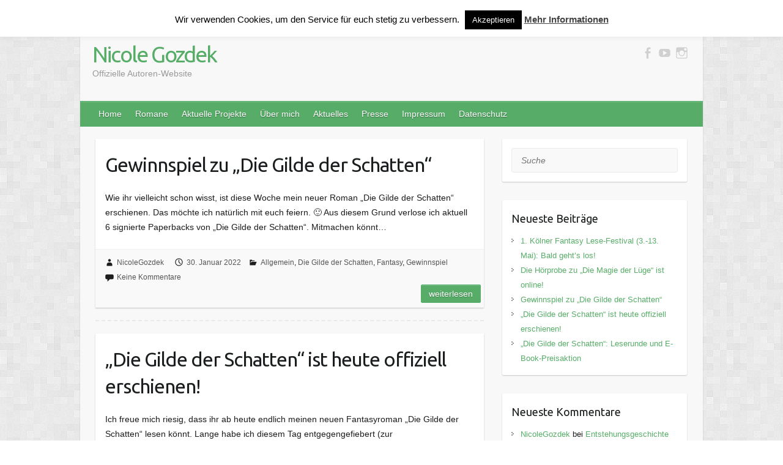

--- FILE ---
content_type: text/html; charset=UTF-8
request_url: https://www.nicole-gozdek.de/2022/01/
body_size: 12014
content:

<!DOCTYPE html>
<html lang="de">
<head>

		<link rel="profile" href="http://gmpg.org/xfn/11" />
	<link rel="pingback" href="https://www.nicole-gozdek.de/xmlrpc.php" />
<title>Januar 2022 &#8211; Nicole Gozdek</title>
<meta name='robots' content='max-image-preview:large' />
	<style>img:is([sizes="auto" i], [sizes^="auto," i]) { contain-intrinsic-size: 3000px 1500px }</style>
	<link rel='dns-prefetch' href='//fonts.googleapis.com' />
<link rel="alternate" type="application/rss+xml" title="Nicole Gozdek &raquo; Feed" href="https://www.nicole-gozdek.de/feed/" />
<link rel="alternate" type="application/rss+xml" title="Nicole Gozdek &raquo; Kommentar-Feed" href="https://www.nicole-gozdek.de/comments/feed/" />
<meta charset="UTF-8" />
<meta name="viewport" content="width=device-width, initial-scale=1, maximum-scale=1">
<script type="text/javascript">
/* <![CDATA[ */
window._wpemojiSettings = {"baseUrl":"https:\/\/s.w.org\/images\/core\/emoji\/16.0.1\/72x72\/","ext":".png","svgUrl":"https:\/\/s.w.org\/images\/core\/emoji\/16.0.1\/svg\/","svgExt":".svg","source":{"concatemoji":"https:\/\/www.nicole-gozdek.de\/wp-includes\/js\/wp-emoji-release.min.js?ver=6.8.3"}};
/*! This file is auto-generated */
!function(s,n){var o,i,e;function c(e){try{var t={supportTests:e,timestamp:(new Date).valueOf()};sessionStorage.setItem(o,JSON.stringify(t))}catch(e){}}function p(e,t,n){e.clearRect(0,0,e.canvas.width,e.canvas.height),e.fillText(t,0,0);var t=new Uint32Array(e.getImageData(0,0,e.canvas.width,e.canvas.height).data),a=(e.clearRect(0,0,e.canvas.width,e.canvas.height),e.fillText(n,0,0),new Uint32Array(e.getImageData(0,0,e.canvas.width,e.canvas.height).data));return t.every(function(e,t){return e===a[t]})}function u(e,t){e.clearRect(0,0,e.canvas.width,e.canvas.height),e.fillText(t,0,0);for(var n=e.getImageData(16,16,1,1),a=0;a<n.data.length;a++)if(0!==n.data[a])return!1;return!0}function f(e,t,n,a){switch(t){case"flag":return n(e,"\ud83c\udff3\ufe0f\u200d\u26a7\ufe0f","\ud83c\udff3\ufe0f\u200b\u26a7\ufe0f")?!1:!n(e,"\ud83c\udde8\ud83c\uddf6","\ud83c\udde8\u200b\ud83c\uddf6")&&!n(e,"\ud83c\udff4\udb40\udc67\udb40\udc62\udb40\udc65\udb40\udc6e\udb40\udc67\udb40\udc7f","\ud83c\udff4\u200b\udb40\udc67\u200b\udb40\udc62\u200b\udb40\udc65\u200b\udb40\udc6e\u200b\udb40\udc67\u200b\udb40\udc7f");case"emoji":return!a(e,"\ud83e\udedf")}return!1}function g(e,t,n,a){var r="undefined"!=typeof WorkerGlobalScope&&self instanceof WorkerGlobalScope?new OffscreenCanvas(300,150):s.createElement("canvas"),o=r.getContext("2d",{willReadFrequently:!0}),i=(o.textBaseline="top",o.font="600 32px Arial",{});return e.forEach(function(e){i[e]=t(o,e,n,a)}),i}function t(e){var t=s.createElement("script");t.src=e,t.defer=!0,s.head.appendChild(t)}"undefined"!=typeof Promise&&(o="wpEmojiSettingsSupports",i=["flag","emoji"],n.supports={everything:!0,everythingExceptFlag:!0},e=new Promise(function(e){s.addEventListener("DOMContentLoaded",e,{once:!0})}),new Promise(function(t){var n=function(){try{var e=JSON.parse(sessionStorage.getItem(o));if("object"==typeof e&&"number"==typeof e.timestamp&&(new Date).valueOf()<e.timestamp+604800&&"object"==typeof e.supportTests)return e.supportTests}catch(e){}return null}();if(!n){if("undefined"!=typeof Worker&&"undefined"!=typeof OffscreenCanvas&&"undefined"!=typeof URL&&URL.createObjectURL&&"undefined"!=typeof Blob)try{var e="postMessage("+g.toString()+"("+[JSON.stringify(i),f.toString(),p.toString(),u.toString()].join(",")+"));",a=new Blob([e],{type:"text/javascript"}),r=new Worker(URL.createObjectURL(a),{name:"wpTestEmojiSupports"});return void(r.onmessage=function(e){c(n=e.data),r.terminate(),t(n)})}catch(e){}c(n=g(i,f,p,u))}t(n)}).then(function(e){for(var t in e)n.supports[t]=e[t],n.supports.everything=n.supports.everything&&n.supports[t],"flag"!==t&&(n.supports.everythingExceptFlag=n.supports.everythingExceptFlag&&n.supports[t]);n.supports.everythingExceptFlag=n.supports.everythingExceptFlag&&!n.supports.flag,n.DOMReady=!1,n.readyCallback=function(){n.DOMReady=!0}}).then(function(){return e}).then(function(){var e;n.supports.everything||(n.readyCallback(),(e=n.source||{}).concatemoji?t(e.concatemoji):e.wpemoji&&e.twemoji&&(t(e.twemoji),t(e.wpemoji)))}))}((window,document),window._wpemojiSettings);
/* ]]> */
</script>
<style id='wp-emoji-styles-inline-css' type='text/css'>

	img.wp-smiley, img.emoji {
		display: inline !important;
		border: none !important;
		box-shadow: none !important;
		height: 1em !important;
		width: 1em !important;
		margin: 0 0.07em !important;
		vertical-align: -0.1em !important;
		background: none !important;
		padding: 0 !important;
	}
</style>
<link rel='stylesheet' id='wp-block-library-css' href='https://www.nicole-gozdek.de/wp-includes/css/dist/block-library/style.min.css?ver=6.8.3' type='text/css' media='all' />
<style id='classic-theme-styles-inline-css' type='text/css'>
/*! This file is auto-generated */
.wp-block-button__link{color:#fff;background-color:#32373c;border-radius:9999px;box-shadow:none;text-decoration:none;padding:calc(.667em + 2px) calc(1.333em + 2px);font-size:1.125em}.wp-block-file__button{background:#32373c;color:#fff;text-decoration:none}
</style>
<style id='global-styles-inline-css' type='text/css'>
:root{--wp--preset--aspect-ratio--square: 1;--wp--preset--aspect-ratio--4-3: 4/3;--wp--preset--aspect-ratio--3-4: 3/4;--wp--preset--aspect-ratio--3-2: 3/2;--wp--preset--aspect-ratio--2-3: 2/3;--wp--preset--aspect-ratio--16-9: 16/9;--wp--preset--aspect-ratio--9-16: 9/16;--wp--preset--color--black: #000000;--wp--preset--color--cyan-bluish-gray: #abb8c3;--wp--preset--color--white: #ffffff;--wp--preset--color--pale-pink: #f78da7;--wp--preset--color--vivid-red: #cf2e2e;--wp--preset--color--luminous-vivid-orange: #ff6900;--wp--preset--color--luminous-vivid-amber: #fcb900;--wp--preset--color--light-green-cyan: #7bdcb5;--wp--preset--color--vivid-green-cyan: #00d084;--wp--preset--color--pale-cyan-blue: #8ed1fc;--wp--preset--color--vivid-cyan-blue: #0693e3;--wp--preset--color--vivid-purple: #9b51e0;--wp--preset--gradient--vivid-cyan-blue-to-vivid-purple: linear-gradient(135deg,rgba(6,147,227,1) 0%,rgb(155,81,224) 100%);--wp--preset--gradient--light-green-cyan-to-vivid-green-cyan: linear-gradient(135deg,rgb(122,220,180) 0%,rgb(0,208,130) 100%);--wp--preset--gradient--luminous-vivid-amber-to-luminous-vivid-orange: linear-gradient(135deg,rgba(252,185,0,1) 0%,rgba(255,105,0,1) 100%);--wp--preset--gradient--luminous-vivid-orange-to-vivid-red: linear-gradient(135deg,rgba(255,105,0,1) 0%,rgb(207,46,46) 100%);--wp--preset--gradient--very-light-gray-to-cyan-bluish-gray: linear-gradient(135deg,rgb(238,238,238) 0%,rgb(169,184,195) 100%);--wp--preset--gradient--cool-to-warm-spectrum: linear-gradient(135deg,rgb(74,234,220) 0%,rgb(151,120,209) 20%,rgb(207,42,186) 40%,rgb(238,44,130) 60%,rgb(251,105,98) 80%,rgb(254,248,76) 100%);--wp--preset--gradient--blush-light-purple: linear-gradient(135deg,rgb(255,206,236) 0%,rgb(152,150,240) 100%);--wp--preset--gradient--blush-bordeaux: linear-gradient(135deg,rgb(254,205,165) 0%,rgb(254,45,45) 50%,rgb(107,0,62) 100%);--wp--preset--gradient--luminous-dusk: linear-gradient(135deg,rgb(255,203,112) 0%,rgb(199,81,192) 50%,rgb(65,88,208) 100%);--wp--preset--gradient--pale-ocean: linear-gradient(135deg,rgb(255,245,203) 0%,rgb(182,227,212) 50%,rgb(51,167,181) 100%);--wp--preset--gradient--electric-grass: linear-gradient(135deg,rgb(202,248,128) 0%,rgb(113,206,126) 100%);--wp--preset--gradient--midnight: linear-gradient(135deg,rgb(2,3,129) 0%,rgb(40,116,252) 100%);--wp--preset--font-size--small: 13px;--wp--preset--font-size--medium: 20px;--wp--preset--font-size--large: 36px;--wp--preset--font-size--x-large: 42px;--wp--preset--spacing--20: 0.44rem;--wp--preset--spacing--30: 0.67rem;--wp--preset--spacing--40: 1rem;--wp--preset--spacing--50: 1.5rem;--wp--preset--spacing--60: 2.25rem;--wp--preset--spacing--70: 3.38rem;--wp--preset--spacing--80: 5.06rem;--wp--preset--shadow--natural: 6px 6px 9px rgba(0, 0, 0, 0.2);--wp--preset--shadow--deep: 12px 12px 50px rgba(0, 0, 0, 0.4);--wp--preset--shadow--sharp: 6px 6px 0px rgba(0, 0, 0, 0.2);--wp--preset--shadow--outlined: 6px 6px 0px -3px rgba(255, 255, 255, 1), 6px 6px rgba(0, 0, 0, 1);--wp--preset--shadow--crisp: 6px 6px 0px rgba(0, 0, 0, 1);}:where(.is-layout-flex){gap: 0.5em;}:where(.is-layout-grid){gap: 0.5em;}body .is-layout-flex{display: flex;}.is-layout-flex{flex-wrap: wrap;align-items: center;}.is-layout-flex > :is(*, div){margin: 0;}body .is-layout-grid{display: grid;}.is-layout-grid > :is(*, div){margin: 0;}:where(.wp-block-columns.is-layout-flex){gap: 2em;}:where(.wp-block-columns.is-layout-grid){gap: 2em;}:where(.wp-block-post-template.is-layout-flex){gap: 1.25em;}:where(.wp-block-post-template.is-layout-grid){gap: 1.25em;}.has-black-color{color: var(--wp--preset--color--black) !important;}.has-cyan-bluish-gray-color{color: var(--wp--preset--color--cyan-bluish-gray) !important;}.has-white-color{color: var(--wp--preset--color--white) !important;}.has-pale-pink-color{color: var(--wp--preset--color--pale-pink) !important;}.has-vivid-red-color{color: var(--wp--preset--color--vivid-red) !important;}.has-luminous-vivid-orange-color{color: var(--wp--preset--color--luminous-vivid-orange) !important;}.has-luminous-vivid-amber-color{color: var(--wp--preset--color--luminous-vivid-amber) !important;}.has-light-green-cyan-color{color: var(--wp--preset--color--light-green-cyan) !important;}.has-vivid-green-cyan-color{color: var(--wp--preset--color--vivid-green-cyan) !important;}.has-pale-cyan-blue-color{color: var(--wp--preset--color--pale-cyan-blue) !important;}.has-vivid-cyan-blue-color{color: var(--wp--preset--color--vivid-cyan-blue) !important;}.has-vivid-purple-color{color: var(--wp--preset--color--vivid-purple) !important;}.has-black-background-color{background-color: var(--wp--preset--color--black) !important;}.has-cyan-bluish-gray-background-color{background-color: var(--wp--preset--color--cyan-bluish-gray) !important;}.has-white-background-color{background-color: var(--wp--preset--color--white) !important;}.has-pale-pink-background-color{background-color: var(--wp--preset--color--pale-pink) !important;}.has-vivid-red-background-color{background-color: var(--wp--preset--color--vivid-red) !important;}.has-luminous-vivid-orange-background-color{background-color: var(--wp--preset--color--luminous-vivid-orange) !important;}.has-luminous-vivid-amber-background-color{background-color: var(--wp--preset--color--luminous-vivid-amber) !important;}.has-light-green-cyan-background-color{background-color: var(--wp--preset--color--light-green-cyan) !important;}.has-vivid-green-cyan-background-color{background-color: var(--wp--preset--color--vivid-green-cyan) !important;}.has-pale-cyan-blue-background-color{background-color: var(--wp--preset--color--pale-cyan-blue) !important;}.has-vivid-cyan-blue-background-color{background-color: var(--wp--preset--color--vivid-cyan-blue) !important;}.has-vivid-purple-background-color{background-color: var(--wp--preset--color--vivid-purple) !important;}.has-black-border-color{border-color: var(--wp--preset--color--black) !important;}.has-cyan-bluish-gray-border-color{border-color: var(--wp--preset--color--cyan-bluish-gray) !important;}.has-white-border-color{border-color: var(--wp--preset--color--white) !important;}.has-pale-pink-border-color{border-color: var(--wp--preset--color--pale-pink) !important;}.has-vivid-red-border-color{border-color: var(--wp--preset--color--vivid-red) !important;}.has-luminous-vivid-orange-border-color{border-color: var(--wp--preset--color--luminous-vivid-orange) !important;}.has-luminous-vivid-amber-border-color{border-color: var(--wp--preset--color--luminous-vivid-amber) !important;}.has-light-green-cyan-border-color{border-color: var(--wp--preset--color--light-green-cyan) !important;}.has-vivid-green-cyan-border-color{border-color: var(--wp--preset--color--vivid-green-cyan) !important;}.has-pale-cyan-blue-border-color{border-color: var(--wp--preset--color--pale-cyan-blue) !important;}.has-vivid-cyan-blue-border-color{border-color: var(--wp--preset--color--vivid-cyan-blue) !important;}.has-vivid-purple-border-color{border-color: var(--wp--preset--color--vivid-purple) !important;}.has-vivid-cyan-blue-to-vivid-purple-gradient-background{background: var(--wp--preset--gradient--vivid-cyan-blue-to-vivid-purple) !important;}.has-light-green-cyan-to-vivid-green-cyan-gradient-background{background: var(--wp--preset--gradient--light-green-cyan-to-vivid-green-cyan) !important;}.has-luminous-vivid-amber-to-luminous-vivid-orange-gradient-background{background: var(--wp--preset--gradient--luminous-vivid-amber-to-luminous-vivid-orange) !important;}.has-luminous-vivid-orange-to-vivid-red-gradient-background{background: var(--wp--preset--gradient--luminous-vivid-orange-to-vivid-red) !important;}.has-very-light-gray-to-cyan-bluish-gray-gradient-background{background: var(--wp--preset--gradient--very-light-gray-to-cyan-bluish-gray) !important;}.has-cool-to-warm-spectrum-gradient-background{background: var(--wp--preset--gradient--cool-to-warm-spectrum) !important;}.has-blush-light-purple-gradient-background{background: var(--wp--preset--gradient--blush-light-purple) !important;}.has-blush-bordeaux-gradient-background{background: var(--wp--preset--gradient--blush-bordeaux) !important;}.has-luminous-dusk-gradient-background{background: var(--wp--preset--gradient--luminous-dusk) !important;}.has-pale-ocean-gradient-background{background: var(--wp--preset--gradient--pale-ocean) !important;}.has-electric-grass-gradient-background{background: var(--wp--preset--gradient--electric-grass) !important;}.has-midnight-gradient-background{background: var(--wp--preset--gradient--midnight) !important;}.has-small-font-size{font-size: var(--wp--preset--font-size--small) !important;}.has-medium-font-size{font-size: var(--wp--preset--font-size--medium) !important;}.has-large-font-size{font-size: var(--wp--preset--font-size--large) !important;}.has-x-large-font-size{font-size: var(--wp--preset--font-size--x-large) !important;}
:where(.wp-block-post-template.is-layout-flex){gap: 1.25em;}:where(.wp-block-post-template.is-layout-grid){gap: 1.25em;}
:where(.wp-block-columns.is-layout-flex){gap: 2em;}:where(.wp-block-columns.is-layout-grid){gap: 2em;}
:root :where(.wp-block-pullquote){font-size: 1.5em;line-height: 1.6;}
</style>
<link rel='stylesheet' id='cookie-law-info-css' href='https://www.nicole-gozdek.de/wp-content/plugins/cookie-law-info/legacy/public/css/cookie-law-info-public.css?ver=3.2.10' type='text/css' media='all' />
<link rel='stylesheet' id='cookie-law-info-gdpr-css' href='https://www.nicole-gozdek.de/wp-content/plugins/cookie-law-info/legacy/public/css/cookie-law-info-gdpr.css?ver=3.2.10' type='text/css' media='all' />
<link rel='stylesheet' id='travelify_style-css' href='https://www.nicole-gozdek.de/wp-content/themes/travelify.3.0/travelify/style.css?ver=6.8.3' type='text/css' media='all' />
<link rel='stylesheet' id='google_font_ubuntu-css' href='//fonts.googleapis.com/css?family=Ubuntu&#038;ver=6.8.3' type='text/css' media='all' />
<script type="text/javascript" src="https://www.nicole-gozdek.de/wp-includes/js/jquery/jquery.min.js?ver=3.7.1" id="jquery-core-js"></script>
<script type="text/javascript" src="https://www.nicole-gozdek.de/wp-includes/js/jquery/jquery-migrate.min.js?ver=3.4.1" id="jquery-migrate-js"></script>
<script type="text/javascript" id="cookie-law-info-js-extra">
/* <![CDATA[ */
var Cli_Data = {"nn_cookie_ids":[],"cookielist":[],"non_necessary_cookies":[],"ccpaEnabled":"","ccpaRegionBased":"","ccpaBarEnabled":"","strictlyEnabled":["necessary","obligatoire"],"ccpaType":"gdpr","js_blocking":"","custom_integration":"","triggerDomRefresh":"","secure_cookies":""};
var cli_cookiebar_settings = {"animate_speed_hide":"500","animate_speed_show":"500","background":"#fff","border":"#444","border_on":"","button_1_button_colour":"#000","button_1_button_hover":"#000000","button_1_link_colour":"#fff","button_1_as_button":"1","button_1_new_win":"","button_2_button_colour":"#333","button_2_button_hover":"#292929","button_2_link_colour":"#444","button_2_as_button":"","button_2_hidebar":"","button_3_button_colour":"#000","button_3_button_hover":"#000000","button_3_link_colour":"#fff","button_3_as_button":"1","button_3_new_win":"","button_4_button_colour":"#000","button_4_button_hover":"#000000","button_4_link_colour":"#fff","button_4_as_button":"1","button_7_button_colour":"#61a229","button_7_button_hover":"#4e8221","button_7_link_colour":"#fff","button_7_as_button":"1","button_7_new_win":"","font_family":"inherit","header_fix":"","notify_animate_hide":"1","notify_animate_show":"","notify_div_id":"#cookie-law-info-bar","notify_position_horizontal":"right","notify_position_vertical":"top","scroll_close":"","scroll_close_reload":"","accept_close_reload":"","reject_close_reload":"","showagain_tab":"","showagain_background":"#fff","showagain_border":"#000","showagain_div_id":"#cookie-law-info-again","showagain_x_position":"100px","text":"#000","show_once_yn":"","show_once":"10000","logging_on":"","as_popup":"","popup_overlay":"1","bar_heading_text":"","cookie_bar_as":"banner","popup_showagain_position":"bottom-right","widget_position":"left"};
var log_object = {"ajax_url":"https:\/\/www.nicole-gozdek.de\/wp-admin\/admin-ajax.php"};
/* ]]> */
</script>
<script type="text/javascript" src="https://www.nicole-gozdek.de/wp-content/plugins/cookie-law-info/legacy/public/js/cookie-law-info-public.js?ver=3.2.10" id="cookie-law-info-js"></script>
<script type="text/javascript" src="https://www.nicole-gozdek.de/wp-content/themes/travelify.3.0/travelify/library/js/functions.min.js?ver=6.8.3" id="theme_functions-js"></script>
<link rel="https://api.w.org/" href="https://www.nicole-gozdek.de/wp-json/" /><link rel="EditURI" type="application/rsd+xml" title="RSD" href="https://www.nicole-gozdek.de/xmlrpc.php?rsd" />
<meta name="generator" content="WordPress 6.8.3" />
    <style type="text/css">
        a { color: #57AD68; }
        #site-title a { color: ; }
        #site-title a:hover { color: ; }
        .wrapper { background: #F8F8F8; }
        .social-icons ul li a { color: #d0d0d0; }
        #main-nav a, #main-nav a:hover,#main-nav ul li.current-menu-item a,#main-nav ul li.current_page_ancestor a,#main-nav ul li.current-menu-ancestor a,#main-nav ul li.current_page_item a,#main-nav ul li:hover > a { color: #fff; }
        .widget, article { background: #fff; }
        .entry-title, .entry-title a, h1, h2, h3, h4, h5, h6, .widget-title  { color: #1b1e1f; }
        a:focus, a:active, a:hover, .tags a:hover, .custom-gallery-title a, .widget-title a, #content ul a:hover,#content ol a:hover, .widget ul li a:hover, .entry-title a:hover, .entry-meta a:hover, #site-generator .copyright a:hover { color: #439f55; }
        #main-nav { background: #57ad68; border-color: #57ad68; }
        #main-nav ul li ul, body { border-color: #439f55; }
        #main-nav a:hover,#main-nav ul li.current-menu-item a,#main-nav ul li.current_page_ancestor a,#main-nav ul li.current-menu-ancestor a,#main-nav ul li.current_page_item a,#main-nav ul li:hover > a, #main-nav li:hover > a,#main-nav ul ul :hover > a,#main-nav a:focus { background: #439f55; }
        #main-nav ul li ul li a:hover,#main-nav ul li ul li:hover > a,#main-nav ul li.current-menu-item ul li a:hover { color: #439f55; }
        .entry-content { color: #1D1D1D; }
        input[type="reset"], input[type="button"], input[type="submit"], .entry-meta-bar .readmore, #controllers a:hover, #controllers a.active, .pagination span, .pagination a:hover span, .wp-pagenavi .current, .wp-pagenavi a:hover { background: #57ad68; border-color: #57ad68 !important; }
        ::selection { background: #57ad68; }
        blockquote { border-color: #439f55; }
        #controllers a:hover, #controllers a.active { color:  #439f55; }
        input[type="reset"]:hover,input[type="button"]:hover,input[type="submit"]:hover,input[type="reset"]:active,input[type="button"]:active,input[type="submit"]:active, .entry-meta-bar .readmore:hover, .entry-meta-bar .readmore:active, ul.default-wp-page li a:hover, ul.default-wp-page li a:active { background: #439f55; border-color: #439f55; }
    </style>
    <style type="text/css">.recentcomments a{display:inline !important;padding:0 !important;margin:0 !important;}</style><style type="text/css">.broken_link, a.broken_link {
	text-decoration: line-through;
}</style><style type="text/css" id="custom-background-css">
body.custom-background { background-image: url("https://www.nicole-gozdek.de/wp-content/themes/travelify.3.0/travelify/images/background.png"); background-position: left top; background-size: auto; background-repeat: repeat; background-attachment: scroll; }
</style>
	
<!-- Jetpack Open Graph Tags -->
<meta property="og:type" content="website" />
<meta property="og:title" content="Januar 2022 &#8211; Nicole Gozdek" />
<meta property="og:site_name" content="Nicole Gozdek" />
<meta property="og:image" content="https://www.nicole-gozdek.de/wp-content/uploads/2025/06/cropped-NG.png" />
<meta property="og:image:width" content="512" />
<meta property="og:image:height" content="512" />
<meta property="og:image:alt" content="" />
<meta property="og:locale" content="de_DE" />

<!-- End Jetpack Open Graph Tags -->
<link rel="icon" href="https://www.nicole-gozdek.de/wp-content/uploads/2025/06/cropped-NG-32x32.png" sizes="32x32" />
<link rel="icon" href="https://www.nicole-gozdek.de/wp-content/uploads/2025/06/cropped-NG-192x192.png" sizes="192x192" />
<link rel="apple-touch-icon" href="https://www.nicole-gozdek.de/wp-content/uploads/2025/06/cropped-NG-180x180.png" />
<meta name="msapplication-TileImage" content="https://www.nicole-gozdek.de/wp-content/uploads/2025/06/cropped-NG-270x270.png" />

<script>
  (function(i,s,o,g,r,a,m){i['GoogleAnalyticsObject']=r;i[r]=i[r]||function(){
  (i[r].q=i[r].q||[]).push(arguments)},i[r].l=1*new Date();a=s.createElement(o),
  m=s.getElementsByTagName(o)[0];a.async=1;a.src=g;m.parentNode.insertBefore(a,m)
  })(window,document,'script','//www.google-analytics.com/analytics.js','ga');

  ga('create', 'UA-69812469-1', 'auto');
  ga('send', 'pageview');
  ga('set', 'anonymizeIp', true);

</script>
</head>

<body class="archive date custom-background wp-theme-travelify30travelify ">
	
	<div class="wrapper">
				<header id="branding" >
				
	<div class="container clearfix">
		<div class="hgroup-wrap clearfix">
					<section class="hgroup-right">
						
			<div class="social-icons clearfix">
				<ul><li class="facebook"><a href="https://www.facebook.com/NicoleGozdekAutorin/" title="Nicole Gozdek on Facebook" target="_blank"></a></li><li class="youtube"><a href="https://www.youtube.com/channel/UC96KTDCDiO9LeBF3V87qwxQ" title="Nicole Gozdek on YouTube" target="_blank"></a></li><li class="instagram"><a href="https://instagram.com/nicole.gozdek/" title="Nicole Gozdek on Instagram" target="_blank"></a></li>
			</ul>
			</div><!-- .social-icons -->					</section><!-- .hgroup-right -->
				<hgroup id="site-logo" class="clearfix">
												<h1 id="site-title">
								<a href="https://www.nicole-gozdek.de/" title="Nicole Gozdek" rel="home">
									Nicole Gozdek								</a>
							</h1>
							<h2 id="site-description">Offizielle Autoren-Website</h2>
						
				</hgroup><!-- #site-logo -->

		</div><!-- .hgroup-wrap -->
	</div><!-- .container -->
		<nav id="main-nav" class="clearfix">
					<div class="container clearfix"><ul class="root"><li class="page_item page-item-4"><a href="https://www.nicole-gozdek.de/">Home</a></li><li class="page_item page-item-9 page_item_has_children"><a href="https://www.nicole-gozdek.de/romane/">Romane</a><ul class='children'><li class="page_item page-item-22 page_item_has_children"><a href="https://www.nicole-gozdek.de/romane/fantasy/">Fantasy</a><ul class='children'><li class="page_item page-item-1066 page_item_has_children"><a href="https://www.nicole-gozdek.de/romane/fantasy/die-gilde-der-schatten/">Die Gilde der Schatten</a><ul class='children'><li class="page_item page-item-1177"><a href="https://www.nicole-gozdek.de/romane/fantasy/die-gilde-der-schatten/entstehungsgeschichte-von-die-gilde-der-schatten/">Entstehungsgeschichte von &#8222;Die Gilde der Schatten&#8220;</a></li></ul></li><li class="page_item page-item-24"><a href="https://www.nicole-gozdek.de/romane/fantasy/die-magie-der-namen/">Die Magie der Namen &#8211; Band 1</a></li><li class="page_item page-item-424"><a href="https://www.nicole-gozdek.de/romane/fantasy/die-magie-der-luege/">Die Magie der Lüge &#8211; Band 2</a></li><li class="page_item page-item-994"><a href="https://www.nicole-gozdek.de/romane/fantasy/emanio-der-schoene-und-das-biest/">Emanio &#8211; Der Schöne und das Biest</a></li><li class="page_item page-item-913"><a href="https://www.nicole-gozdek.de/romane/fantasy/inspired-magie-der-muse/">Inspired &#8211; Magie der Muse</a></li><li class="page_item page-item-527"><a href="https://www.nicole-gozdek.de/romane/fantasy/murphy-rache-ist-suess/">Murphy &#8211; Rache ist süß</a></li><li class="page_item page-item-811"><a href="https://www.nicole-gozdek.de/romane/fantasy/prophezeiungen-fuer-jedermann/">Prophezeiungen für Jedermann</a></li></ul></li><li class="page_item page-item-18 page_item_has_children"><a href="https://www.nicole-gozdek.de/romane/humor/">Humor</a><ul class='children'><li class="page_item page-item-20 page_item_has_children"><a href="https://www.nicole-gozdek.de/romane/humor/koenigreich-zu-verschenken/">Königreich zu verschenken</a><ul class='children'><li class="page_item page-item-397"><a href="https://www.nicole-gozdek.de/romane/humor/koenigreich-zu-verschenken/entstehungsgeschichte/">Entstehungsgeschichte</a></li><li class="page_item page-item-400"><a href="https://www.nicole-gozdek.de/romane/humor/koenigreich-zu-verschenken/figuren/">Figuren</a></li></ul></li></ul></li><li class="page_item page-item-1062"><a href="https://www.nicole-gozdek.de/romane/kurzgeschichten/">Kurzgeschichten</a></li></ul></li><li class="page_item page-item-12"><a href="https://www.nicole-gozdek.de/aktuelle-projekte/">Aktuelle Projekte</a></li><li class="page_item page-item-15"><a href="https://www.nicole-gozdek.de/ueber-mich/">Über mich</a></li><li class="page_item page-item-26 page_item_has_children current_page_parent"><a href="https://www.nicole-gozdek.de/aktuelles/">Aktuelles</a><ul class='children'><li class="page_item page-item-193"><a href="https://www.nicole-gozdek.de/aktuelles/termine/">Termine</a></li></ul></li><li class="page_item page-item-29"><a href="https://www.nicole-gozdek.de/presse/">Presse</a></li><li class="page_item page-item-36"><a href="https://www.nicole-gozdek.de/impressum/">Impressum</a></li><li class="page_item page-item-39"><a href="https://www.nicole-gozdek.de/datenschutz/">Datenschutz</a></li></ul></div><!-- .container -->
					</nav><!-- #main-nav -->				</header>
		
				<div id="main" class="container clearfix">

<div id="container">
	

<div id="primary" class="no-margin-left">
   <div id="content">	<section id="post-1174" class="post-1174 post type-post status-publish format-standard hentry category-allgemein category-die-gilde-der-schatten category-fantasy category-gewinnspiel">
		<article>

			
  			
  			
						<header class="entry-header">
    			<h2 class="entry-title">
    				<a href="https://www.nicole-gozdek.de/gewinnspiel-zu-die-gilde-der-schatten/" title="Gewinnspiel zu &#8222;Die Gilde der Schatten&#8220;">Gewinnspiel zu &#8222;Die Gilde der Schatten&#8220;</a>
    			</h2><!-- .entry-title -->
  			</header>

  			<div class="entry-content clearfix">
    			<p>Wie ihr vielleicht schon wisst, ist diese Woche mein neuer Roman &#8222;Die Gilde der Schatten&#8220; erschienen. Das möchte ich natürlich mit euch feiern. 🙂 Aus diesem Grund verlose ich aktuell 6 signierte Paperbacks von &#8222;Die Gilde der Schatten&#8220;. Mitmachen könnt&hellip; </p>
  			</div>

  			
  			
  			<div class="entry-meta-bar clearfix">
    			<div class="entry-meta">
	    				<span class="byline"> <span class="author vcard"><a class="url fn n" href="https://www.nicole-gozdek.de/author/nicolegozdek/">NicoleGozdek</a></span></span><span class="posted-on"><a href="https://www.nicole-gozdek.de/gewinnspiel-zu-die-gilde-der-schatten/" rel="bookmark"><time class="entry-date published updated" datetime="2022-01-30T00:52:16+02:00">30. Januar 2022</time></a></span>	    					             		<span class="category"><a href="https://www.nicole-gozdek.de/category/allgemein/" rel="category tag">Allgemein</a>, <a href="https://www.nicole-gozdek.de/category/die-gilde-der-schatten/" rel="category tag">Die Gilde der Schatten</a>, <a href="https://www.nicole-gozdek.de/category/fantasy/" rel="category tag">Fantasy</a>, <a href="https://www.nicole-gozdek.de/category/gewinnspiel/" rel="category tag">Gewinnspiel</a></span>
	             		    					             		<span class="comments"><a href="https://www.nicole-gozdek.de/gewinnspiel-zu-die-gilde-der-schatten/#respond">Keine Kommentare</a></span>
	             	    			</div><!-- .entry-meta -->
    			<a class="readmore" href="https://www.nicole-gozdek.de/gewinnspiel-zu-die-gilde-der-schatten/" title="Gewinnspiel zu &#8222;Die Gilde der Schatten&#8220;">Weiterlesen</a>    		</div>

    		
		</article>
	</section>
	<section id="post-1169" class="post-1169 post type-post status-publish format-standard hentry category-allgemein category-die-gilde-der-schatten category-fantasy category-neue-veroeffentlichung">
		<article>

			
  			
  			
						<header class="entry-header">
    			<h2 class="entry-title">
    				<a href="https://www.nicole-gozdek.de/die-gilde-der-schatten-ist-heute-offiziell-erschienen/" title="&#8222;Die Gilde der Schatten&#8220; ist heute offiziell erschienen!">&#8222;Die Gilde der Schatten&#8220; ist heute offiziell erschienen!</a>
    			</h2><!-- .entry-title -->
  			</header>

  			<div class="entry-content clearfix">
    			<p>Ich freue mich riesig, dass ihr ab heute endlich meinen neuen Fantasyroman &#8222;Die Gilde der Schatten&#8220; lesen könnt. Lange habe ich diesem Tag entgegengefiebert (zur Entstehungsgeschichte habe ich euch ja schon einiges auf meiner Facebook- und meiner Instagram-Seite erzählt). Daher&hellip; </p>
  			</div>

  			
  			
  			<div class="entry-meta-bar clearfix">
    			<div class="entry-meta">
	    				<span class="byline"> <span class="author vcard"><a class="url fn n" href="https://www.nicole-gozdek.de/author/nicolegozdek/">NicoleGozdek</a></span></span><span class="posted-on"><a href="https://www.nicole-gozdek.de/die-gilde-der-schatten-ist-heute-offiziell-erschienen/" rel="bookmark"><time class="entry-date published updated" datetime="2022-01-27T18:59:21+02:00">27. Januar 2022</time></a></span>	    					             		<span class="category"><a href="https://www.nicole-gozdek.de/category/allgemein/" rel="category tag">Allgemein</a>, <a href="https://www.nicole-gozdek.de/category/die-gilde-der-schatten/" rel="category tag">Die Gilde der Schatten</a>, <a href="https://www.nicole-gozdek.de/category/fantasy/" rel="category tag">Fantasy</a>, <a href="https://www.nicole-gozdek.de/category/neue-veroeffentlichung/" rel="category tag">neue Veröffentlichung</a></span>
	             		    					             		<span class="comments"><a href="https://www.nicole-gozdek.de/die-gilde-der-schatten-ist-heute-offiziell-erschienen/#comments">4 Kommentare</a></span>
	             	    			</div><!-- .entry-meta -->
    			<a class="readmore" href="https://www.nicole-gozdek.de/die-gilde-der-schatten-ist-heute-offiziell-erschienen/" title="&#8222;Die Gilde der Schatten&#8220; ist heute offiziell erschienen!">Weiterlesen</a>    		</div>

    		
		</article>
	</section>
	<section id="post-1165" class="post-1165 post type-post status-publish format-standard hentry category-allgemein category-die-gilde-der-schatten category-fantasy category-leserunde">
		<article>

			
  			
  			
						<header class="entry-header">
    			<h2 class="entry-title">
    				<a href="https://www.nicole-gozdek.de/die-gilde-der-schatten-leserunde-und-e-book-preisaktion/" title="&#8222;Die Gilde der Schatten&#8220;: Leserunde und E-Book-Preisaktion">&#8222;Die Gilde der Schatten&#8220;: Leserunde und E-Book-Preisaktion</a>
    			</h2><!-- .entry-title -->
  			</header>

  			<div class="entry-content clearfix">
    			<p>Am 27. Januar 2022 erscheint mein neuer High Fantasy-Roman für All Age-Leser: &#8222;Die Gilde der Schatten&#8220;. Und es gibt zwei tolle Neuigkeiten zum Buch. 🙂 Es gibt wieder eine Leserunde auf Lovelybooks. Das E-Book gibt es zurzeit zum sagenhaften Einführungspreis&hellip; </p>
  			</div>

  			
  			
  			<div class="entry-meta-bar clearfix">
    			<div class="entry-meta">
	    				<span class="byline"> <span class="author vcard"><a class="url fn n" href="https://www.nicole-gozdek.de/author/nicolegozdek/">NicoleGozdek</a></span></span><span class="posted-on"><a href="https://www.nicole-gozdek.de/die-gilde-der-schatten-leserunde-und-e-book-preisaktion/" rel="bookmark"><time class="entry-date published" datetime="2022-01-23T15:24:10+02:00">23. Januar 2022</time><time class="updated" datetime="2025-01-27T18:53:12+02:00">27. Januar 2025</time></a></span>	    					             		<span class="category"><a href="https://www.nicole-gozdek.de/category/allgemein/" rel="category tag">Allgemein</a>, <a href="https://www.nicole-gozdek.de/category/die-gilde-der-schatten/" rel="category tag">Die Gilde der Schatten</a>, <a href="https://www.nicole-gozdek.de/category/fantasy/" rel="category tag">Fantasy</a>, <a href="https://www.nicole-gozdek.de/category/leserunde/" rel="category tag">Leserunde</a></span>
	             		    					             		<span class="comments"><a href="https://www.nicole-gozdek.de/die-gilde-der-schatten-leserunde-und-e-book-preisaktion/#respond">Keine Kommentare</a></span>
	             	    			</div><!-- .entry-meta -->
    			<a class="readmore" href="https://www.nicole-gozdek.de/die-gilde-der-schatten-leserunde-und-e-book-preisaktion/" title="&#8222;Die Gilde der Schatten&#8220;: Leserunde und E-Book-Preisaktion">Weiterlesen</a>    		</div>

    		
		</article>
	</section>
	<section id="post-1160" class="post-1160 post type-post status-publish format-standard hentry category-allgemein category-die-gilde-der-schatten">
		<article>

			
  			
  			
						<header class="entry-header">
    			<h2 class="entry-title">
    				<a href="https://www.nicole-gozdek.de/teaser-video-zu-die-gilde-der-schatten/" title="Teaser-Video zu &#8222;Die Gilde der Schatten&#8220;">Teaser-Video zu &#8222;Die Gilde der Schatten&#8220;</a>
    			</h2><!-- .entry-title -->
  			</header>

  			<div class="entry-content clearfix">
    			<p>Ich freue mich, denn bald erscheint mein neuer Roman, whoohoo!  Und daher habe ich jetzt zum ersten Mal auch ein Teaser-Video zu &#8222;Die Gilde der Schatten&#8220; gebastelt. Ich hoffe, es gefällt euch. Ein Waisenjunge und eine Diebesgilde mit einem uralten&hellip; </p>
  			</div>

  			
  			
  			<div class="entry-meta-bar clearfix">
    			<div class="entry-meta">
	    				<span class="byline"> <span class="author vcard"><a class="url fn n" href="https://www.nicole-gozdek.de/author/nicolegozdek/">NicoleGozdek</a></span></span><span class="posted-on"><a href="https://www.nicole-gozdek.de/teaser-video-zu-die-gilde-der-schatten/" rel="bookmark"><time class="entry-date published" datetime="2022-01-07T10:26:04+02:00">7. Januar 2022</time><time class="updated" datetime="2025-01-27T18:53:12+02:00">27. Januar 2025</time></a></span>	    					             		<span class="category"><a href="https://www.nicole-gozdek.de/category/allgemein/" rel="category tag">Allgemein</a>, <a href="https://www.nicole-gozdek.de/category/die-gilde-der-schatten/" rel="category tag">Die Gilde der Schatten</a></span>
	             		    					             		<span class="comments"><a href="https://www.nicole-gozdek.de/teaser-video-zu-die-gilde-der-schatten/#respond">Keine Kommentare</a></span>
	             	    			</div><!-- .entry-meta -->
    			<a class="readmore" href="https://www.nicole-gozdek.de/teaser-video-zu-die-gilde-der-schatten/" title="Teaser-Video zu &#8222;Die Gilde der Schatten&#8220;">Weiterlesen</a>    		</div>

    		
		</article>
	</section>
	<section id="post-1151" class="post-1151 post type-post status-publish format-standard hentry category-allgemein category-neue-veroeffentlichung category-schreiben">
		<article>

			
  			
  			
						<header class="entry-header">
    			<h2 class="entry-title">
    				<a href="https://www.nicole-gozdek.de/meine-ziele-fuer-2022/" title="Meine Ziele für 2022: schreiben, veröffentlichen und mehr">Meine Ziele für 2022: schreiben, veröffentlichen und mehr</a>
    			</h2><!-- .entry-title -->
  			</header>

  			<div class="entry-content clearfix">
    			<p>&#8222;Wie, du hast Ziele für 2022? Hast du nicht gerade erst im Jahresrückblick 2021 geschrieben, dass du deine Ziele für 2021 nicht geschafft hast?&#8220;, mögt ihr euch jetzt vielleicht wundern. Aber ja, ich setze mir trotzdem Ziele. Nicht aus einer&hellip; </p>
  			</div>

  			
  			
  			<div class="entry-meta-bar clearfix">
    			<div class="entry-meta">
	    				<span class="byline"> <span class="author vcard"><a class="url fn n" href="https://www.nicole-gozdek.de/author/nicolegozdek/">NicoleGozdek</a></span></span><span class="posted-on"><a href="https://www.nicole-gozdek.de/meine-ziele-fuer-2022/" rel="bookmark"><time class="entry-date published updated" datetime="2022-01-02T21:04:07+02:00">2. Januar 2022</time></a></span>	    					             		<span class="category"><a href="https://www.nicole-gozdek.de/category/allgemein/" rel="category tag">Allgemein</a>, <a href="https://www.nicole-gozdek.de/category/neue-veroeffentlichung/" rel="category tag">neue Veröffentlichung</a>, <a href="https://www.nicole-gozdek.de/category/schreiben/" rel="category tag">Schreiben</a></span>
	             		    					             		<span class="comments"><a href="https://www.nicole-gozdek.de/meine-ziele-fuer-2022/#comments">2 Kommentare</a></span>
	             	    			</div><!-- .entry-meta -->
    			<a class="readmore" href="https://www.nicole-gozdek.de/meine-ziele-fuer-2022/" title="Meine Ziele für 2022: schreiben, veröffentlichen und mehr">Weiterlesen</a>    		</div>

    		
		</article>
	</section>
	<section id="post-1148" class="post-1148 post type-post status-publish format-standard hentry category-allgemein category-neue-veroeffentlichung category-schreiben">
		<article>

			
  			
  			
						<header class="entry-header">
    			<h2 class="entry-title">
    				<a href="https://www.nicole-gozdek.de/jahresrueckblick-2021-habe-ich-meine-ziele-erreicht/" title="Jahresrückblick 2021: Habe ich meine Ziele erreicht?">Jahresrückblick 2021: Habe ich meine Ziele erreicht?</a>
    			</h2><!-- .entry-title -->
  			</header>

  			<div class="entry-content clearfix">
    			<p>Momentan schreiben ja all meine Autorenkolleg*innen ihren Jahresrückblick 2021, also habe ich mich auch mal rangesetzt. Ich muss gestehen, erst wollte ich mich davor drücken, einen Rückblick aufs letzte Jahr zu schreiben, denn 2021 war definitiv nicht mein Jahr. Aber&hellip; </p>
  			</div>

  			
  			
  			<div class="entry-meta-bar clearfix">
    			<div class="entry-meta">
	    				<span class="byline"> <span class="author vcard"><a class="url fn n" href="https://www.nicole-gozdek.de/author/nicolegozdek/">NicoleGozdek</a></span></span><span class="posted-on"><a href="https://www.nicole-gozdek.de/jahresrueckblick-2021-habe-ich-meine-ziele-erreicht/" rel="bookmark"><time class="entry-date published updated" datetime="2022-01-02T16:15:48+02:00">2. Januar 2022</time></a></span>	    					             		<span class="category"><a href="https://www.nicole-gozdek.de/category/allgemein/" rel="category tag">Allgemein</a>, <a href="https://www.nicole-gozdek.de/category/neue-veroeffentlichung/" rel="category tag">neue Veröffentlichung</a>, <a href="https://www.nicole-gozdek.de/category/schreiben/" rel="category tag">Schreiben</a></span>
	             		    					             		<span class="comments"><a href="https://www.nicole-gozdek.de/jahresrueckblick-2021-habe-ich-meine-ziele-erreicht/#respond">Keine Kommentare</a></span>
	             	    			</div><!-- .entry-meta -->
    			<a class="readmore" href="https://www.nicole-gozdek.de/jahresrueckblick-2021-habe-ich-meine-ziele-erreicht/" title="Jahresrückblick 2021: Habe ich meine Ziele erreicht?">Weiterlesen</a>    		</div>

    		
		</article>
	</section>
</div><!-- #content --></div><!-- #primary -->


<div id="secondary">
	

<aside id="search-2" class="widget widget_search">	<form action="https://www.nicole-gozdek.de/" class="searchform clearfix" method="get">
		<label class="assistive-text" for="s">Suche</label>
		<input type="text" placeholder="Suche" class="s field" name="s">
	</form></aside>
		<aside id="recent-posts-2" class="widget widget_recent_entries">
		<h3 class="widget-title">Neueste Beiträge</h3>
		<ul>
											<li>
					<a href="https://www.nicole-gozdek.de/1-koelner-fantasy-lese-festival-3-13-mai-bald-gehts-los/">1. Kölner Fantasy Lese-Festival (3.-13. Mai): Bald geht&#8217;s los!</a>
									</li>
											<li>
					<a href="https://www.nicole-gozdek.de/die-hoerprobe-zu-die-magie-der-luege-ist-online/">Die Hörprobe zu &#8222;Die Magie der Lüge&#8220; ist online!</a>
									</li>
											<li>
					<a href="https://www.nicole-gozdek.de/gewinnspiel-zu-die-gilde-der-schatten/">Gewinnspiel zu &#8222;Die Gilde der Schatten&#8220;</a>
									</li>
											<li>
					<a href="https://www.nicole-gozdek.de/die-gilde-der-schatten-ist-heute-offiziell-erschienen/">&#8222;Die Gilde der Schatten&#8220; ist heute offiziell erschienen!</a>
									</li>
											<li>
					<a href="https://www.nicole-gozdek.de/die-gilde-der-schatten-leserunde-und-e-book-preisaktion/">&#8222;Die Gilde der Schatten&#8220;: Leserunde und E-Book-Preisaktion</a>
									</li>
					</ul>

		</aside><aside id="recent-comments-2" class="widget widget_recent_comments"><h3 class="widget-title">Neueste Kommentare</h3><ul id="recentcomments"><li class="recentcomments"><span class="comment-author-link"><a href="https://www.nicole-gozdek.de/" class="url" rel="ugc">NicoleGozdek</a></span> bei <a href="https://www.nicole-gozdek.de/romane/fantasy/die-gilde-der-schatten/entstehungsgeschichte-von-die-gilde-der-schatten/#comment-97136">Entstehungsgeschichte von &#8222;Die Gilde der Schatten&#8220;</a></li><li class="recentcomments"><span class="comment-author-link">Heike</span> bei <a href="https://www.nicole-gozdek.de/romane/fantasy/die-gilde-der-schatten/entstehungsgeschichte-von-die-gilde-der-schatten/#comment-97135">Entstehungsgeschichte von &#8222;Die Gilde der Schatten&#8220;</a></li><li class="recentcomments"><span class="comment-author-link"><a href="https://www.nicole-gozdek.de/" class="url" rel="ugc">NicoleGozdek</a></span> bei <a href="https://www.nicole-gozdek.de/romane/fantasy/die-magie-der-namen/#comment-88221">Die Magie der Namen &#8211; Band 1</a></li><li class="recentcomments"><span class="comment-author-link">Aren</span> bei <a href="https://www.nicole-gozdek.de/romane/fantasy/die-magie-der-namen/#comment-88199">Die Magie der Namen &#8211; Band 1</a></li><li class="recentcomments"><span class="comment-author-link"><a href="https://www.nicole-gozdek.de/" class="url" rel="ugc">NicoleGozdek</a></span> bei <a href="https://www.nicole-gozdek.de/romane/fantasy/die-gilde-der-schatten/entstehungsgeschichte-von-die-gilde-der-schatten/#comment-87480">Entstehungsgeschichte von &#8222;Die Gilde der Schatten&#8220;</a></li></ul></aside><aside id="archives-2" class="widget widget_archive"><h3 class="widget-title">Archiv</h3>
			<ul>
					<li><a href='https://www.nicole-gozdek.de/2023/05/'>Mai 2023</a></li>
	<li><a href='https://www.nicole-gozdek.de/2023/03/'>März 2023</a></li>
	<li><a href='https://www.nicole-gozdek.de/2022/01/' aria-current="page">Januar 2022</a></li>
	<li><a href='https://www.nicole-gozdek.de/2021/10/'>Oktober 2021</a></li>
	<li><a href='https://www.nicole-gozdek.de/2021/04/'>April 2021</a></li>
	<li><a href='https://www.nicole-gozdek.de/2021/03/'>März 2021</a></li>
	<li><a href='https://www.nicole-gozdek.de/2021/01/'>Januar 2021</a></li>
	<li><a href='https://www.nicole-gozdek.de/2020/11/'>November 2020</a></li>
	<li><a href='https://www.nicole-gozdek.de/2020/09/'>September 2020</a></li>
	<li><a href='https://www.nicole-gozdek.de/2020/04/'>April 2020</a></li>
	<li><a href='https://www.nicole-gozdek.de/2019/11/'>November 2019</a></li>
	<li><a href='https://www.nicole-gozdek.de/2019/10/'>Oktober 2019</a></li>
	<li><a href='https://www.nicole-gozdek.de/2019/08/'>August 2019</a></li>
	<li><a href='https://www.nicole-gozdek.de/2019/01/'>Januar 2019</a></li>
	<li><a href='https://www.nicole-gozdek.de/2018/05/'>Mai 2018</a></li>
	<li><a href='https://www.nicole-gozdek.de/2018/01/'>Januar 2018</a></li>
	<li><a href='https://www.nicole-gozdek.de/2017/10/'>Oktober 2017</a></li>
	<li><a href='https://www.nicole-gozdek.de/2017/09/'>September 2017</a></li>
	<li><a href='https://www.nicole-gozdek.de/2017/08/'>August 2017</a></li>
	<li><a href='https://www.nicole-gozdek.de/2017/07/'>Juli 2017</a></li>
	<li><a href='https://www.nicole-gozdek.de/2017/06/'>Juni 2017</a></li>
	<li><a href='https://www.nicole-gozdek.de/2017/05/'>Mai 2017</a></li>
	<li><a href='https://www.nicole-gozdek.de/2017/04/'>April 2017</a></li>
	<li><a href='https://www.nicole-gozdek.de/2017/03/'>März 2017</a></li>
	<li><a href='https://www.nicole-gozdek.de/2017/02/'>Februar 2017</a></li>
	<li><a href='https://www.nicole-gozdek.de/2017/01/'>Januar 2017</a></li>
	<li><a href='https://www.nicole-gozdek.de/2016/12/'>Dezember 2016</a></li>
	<li><a href='https://www.nicole-gozdek.de/2016/11/'>November 2016</a></li>
	<li><a href='https://www.nicole-gozdek.de/2016/10/'>Oktober 2016</a></li>
	<li><a href='https://www.nicole-gozdek.de/2016/08/'>August 2016</a></li>
	<li><a href='https://www.nicole-gozdek.de/2016/07/'>Juli 2016</a></li>
	<li><a href='https://www.nicole-gozdek.de/2016/06/'>Juni 2016</a></li>
	<li><a href='https://www.nicole-gozdek.de/2016/05/'>Mai 2016</a></li>
	<li><a href='https://www.nicole-gozdek.de/2016/03/'>März 2016</a></li>
	<li><a href='https://www.nicole-gozdek.de/2016/02/'>Februar 2016</a></li>
			</ul>

			</aside><aside id="categories-2" class="widget widget_categories"><h3 class="widget-title">Kategorien</h3>
			<ul>
					<li class="cat-item cat-item-1"><a href="https://www.nicole-gozdek.de/category/allgemein/">Allgemein</a>
</li>
	<li class="cat-item cat-item-11"><a href="https://www.nicole-gozdek.de/category/blogtour/">Blogtour</a>
</li>
	<li class="cat-item cat-item-12"><a href="https://www.nicole-gozdek.de/category/die-gestohlene-wirklichkeit/">Die gestohlene Wirklichkeit</a>
</li>
	<li class="cat-item cat-item-26"><a href="https://www.nicole-gozdek.de/category/die-gilde-der-schatten/">Die Gilde der Schatten</a>
</li>
	<li class="cat-item cat-item-20"><a href="https://www.nicole-gozdek.de/category/die-magie-der-luege/">Die Magie der Lüge</a>
</li>
	<li class="cat-item cat-item-8"><a href="https://www.nicole-gozdek.de/category/die-magie-der-namen/">Die Magie der Namen</a>
</li>
	<li class="cat-item cat-item-23"><a href="https://www.nicole-gozdek.de/category/emanio-der-schoene-und-das-biest/">Emanio &#8211; Der Schöne und das Biest</a>
</li>
	<li class="cat-item cat-item-7"><a href="https://www.nicole-gozdek.de/category/events/">Events</a>
</li>
	<li class="cat-item cat-item-5"><a href="https://www.nicole-gozdek.de/category/fantasy/">Fantasy</a>
</li>
	<li class="cat-item cat-item-9"><a href="https://www.nicole-gozdek.de/category/gewinnspiel/">Gewinnspiel</a>
</li>
	<li class="cat-item cat-item-22"><a href="https://www.nicole-gozdek.de/category/inspired/">Inspired</a>
</li>
	<li class="cat-item cat-item-13"><a href="https://www.nicole-gozdek.de/category/interview/">Interview</a>
</li>
	<li class="cat-item cat-item-14"><a href="https://www.nicole-gozdek.de/category/koenigreich-zu-verschenken/">Königreich zu verschenken</a>
</li>
	<li class="cat-item cat-item-25"><a href="https://www.nicole-gozdek.de/category/kurzgeschichte/">Kurzgeschichte</a>
</li>
	<li class="cat-item cat-item-10"><a href="https://www.nicole-gozdek.de/category/leserunde/">Leserunde</a>
</li>
	<li class="cat-item cat-item-15"><a href="https://www.nicole-gozdek.de/category/lesung/">Lesung</a>
</li>
	<li class="cat-item cat-item-17"><a href="https://www.nicole-gozdek.de/category/literaturpreis/">Literaturpreis</a>
</li>
	<li class="cat-item cat-item-18"><a href="https://www.nicole-gozdek.de/category/murphy/">Murphy</a>
</li>
	<li class="cat-item cat-item-19"><a href="https://www.nicole-gozdek.de/category/murphy-rache-ist-suess/">Murphy &#8211; Rache ist süß</a>
</li>
	<li class="cat-item cat-item-4"><a href="https://www.nicole-gozdek.de/category/nanowriyeah/">NaNoWriYeah</a>
</li>
	<li class="cat-item cat-item-24"><a href="https://www.nicole-gozdek.de/category/neue-veroeffentlichung/">neue Veröffentlichung</a>
</li>
	<li class="cat-item cat-item-6"><a href="https://www.nicole-gozdek.de/category/preisverleihung/">Preisverleihung</a>
</li>
	<li class="cat-item cat-item-21"><a href="https://www.nicole-gozdek.de/category/prophezeiungen-fuer-jedermann/">Prophezeiungen für Jedermann</a>
</li>
	<li class="cat-item cat-item-16"><a href="https://www.nicole-gozdek.de/category/rezensionen/">Rezensionen</a>
</li>
	<li class="cat-item cat-item-3"><a href="https://www.nicole-gozdek.de/category/schreiben/">Schreiben</a>
</li>
			</ul>

			</aside><aside id="meta-2" class="widget widget_meta"><h3 class="widget-title">Meta</h3>
		<ul>
						<li><a href="https://www.nicole-gozdek.de/wp-login.php">Anmelden</a></li>
			<li><a href="https://www.nicole-gozdek.de/feed/">Feed der Einträge</a></li>
			<li><a href="https://www.nicole-gozdek.de/comments/feed/">Kommentar-Feed</a></li>

			<li><a href="https://de.wordpress.org/">WordPress.org</a></li>
		</ul>

		</aside>
</div><!-- #secondary --></div><!-- #container -->


	   </div><!-- #main -->

	   
	   
	   <footer id="footerarea" class="clearfix">
			


<div id="site-generator">
				<div class="container"><div class="copyright">Copyright &copy; 2026 <a href="https://www.nicole-gozdek.de/" title="Nicole Gozdek" ><span>Nicole Gozdek</span></a>. Theme by <a href="http://colorlib.com/wp/travelify/" target="_blank" title="Colorlib" ><span>Colorlib</span></a> Powered by <a href="http://wordpress.org" target="_blank" title="WordPress"><span>WordPress</span></a></div><!-- .copyright --><div class="footer-right"></div><div style="clear:both;"></div>
			</div><!-- .container -->
			</div><!-- #site-generator --><div class="back-to-top"><a href="#branding"></a></div>		</footer>

		
	</div><!-- .wrapper -->

	
<script type="speculationrules">
{"prefetch":[{"source":"document","where":{"and":[{"href_matches":"\/*"},{"not":{"href_matches":["\/wp-*.php","\/wp-admin\/*","\/wp-content\/uploads\/*","\/wp-content\/*","\/wp-content\/plugins\/*","\/wp-content\/themes\/travelify.3.0\/travelify\/*","\/*\\?(.+)"]}},{"not":{"selector_matches":"a[rel~=\"nofollow\"]"}},{"not":{"selector_matches":".no-prefetch, .no-prefetch a"}}]},"eagerness":"conservative"}]}
</script>
<!--googleoff: all--><div id="cookie-law-info-bar" data-nosnippet="true"><span>Wir verwenden Cookies, um den Service für euch stetig zu verbessern. <a role='button' data-cli_action="accept" id="cookie_action_close_header" class="medium cli-plugin-button cli-plugin-main-button cookie_action_close_header cli_action_button wt-cli-accept-btn">Akzeptieren</a> <a href="https://www.nicole-gozdek.de/datenschutz/" id="CONSTANT_OPEN_URL" target="_blank" class="cli-plugin-main-link">Mehr Informationen</a></span></div><div id="cookie-law-info-again" data-nosnippet="true"><span id="cookie_hdr_showagain">Privacy &amp; Cookies Policy</span></div><div class="cli-modal" data-nosnippet="true" id="cliSettingsPopup" tabindex="-1" role="dialog" aria-labelledby="cliSettingsPopup" aria-hidden="true">
  <div class="cli-modal-dialog" role="document">
	<div class="cli-modal-content cli-bar-popup">
		  <button type="button" class="cli-modal-close" id="cliModalClose">
			<svg class="" viewBox="0 0 24 24"><path d="M19 6.41l-1.41-1.41-5.59 5.59-5.59-5.59-1.41 1.41 5.59 5.59-5.59 5.59 1.41 1.41 5.59-5.59 5.59 5.59 1.41-1.41-5.59-5.59z"></path><path d="M0 0h24v24h-24z" fill="none"></path></svg>
			<span class="wt-cli-sr-only">Schließen</span>
		  </button>
		  <div class="cli-modal-body">
			<div class="cli-container-fluid cli-tab-container">
	<div class="cli-row">
		<div class="cli-col-12 cli-align-items-stretch cli-px-0">
			<div class="cli-privacy-overview">
				<h4>Privacy Overview</h4>				<div class="cli-privacy-content">
					<div class="cli-privacy-content-text">This website uses cookies to improve your experience while you navigate through the website. Out of these, the cookies that are categorized as necessary are stored on your browser as they are essential for the working of basic functionalities of the website. We also use third-party cookies that help us analyze and understand how you use this website. These cookies will be stored in your browser only with your consent. You also have the option to opt-out of these cookies. But opting out of some of these cookies may affect your browsing experience.</div>
				</div>
				<a class="cli-privacy-readmore" aria-label="Mehr anzeigen" role="button" data-readmore-text="Mehr anzeigen" data-readless-text="Weniger anzeigen"></a>			</div>
		</div>
		<div class="cli-col-12 cli-align-items-stretch cli-px-0 cli-tab-section-container">
												<div class="cli-tab-section">
						<div class="cli-tab-header">
							<a role="button" tabindex="0" class="cli-nav-link cli-settings-mobile" data-target="necessary" data-toggle="cli-toggle-tab">
								Necessary							</a>
															<div class="wt-cli-necessary-checkbox">
									<input type="checkbox" class="cli-user-preference-checkbox"  id="wt-cli-checkbox-necessary" data-id="checkbox-necessary" checked="checked"  />
									<label class="form-check-label" for="wt-cli-checkbox-necessary">Necessary</label>
								</div>
								<span class="cli-necessary-caption">immer aktiv</span>
													</div>
						<div class="cli-tab-content">
							<div class="cli-tab-pane cli-fade" data-id="necessary">
								<div class="wt-cli-cookie-description">
									Necessary cookies are absolutely essential for the website to function properly. This category only includes cookies that ensures basic functionalities and security features of the website. These cookies do not store any personal information.								</div>
							</div>
						</div>
					</div>
																	<div class="cli-tab-section">
						<div class="cli-tab-header">
							<a role="button" tabindex="0" class="cli-nav-link cli-settings-mobile" data-target="non-necessary" data-toggle="cli-toggle-tab">
								Non-necessary							</a>
															<div class="cli-switch">
									<input type="checkbox" id="wt-cli-checkbox-non-necessary" class="cli-user-preference-checkbox"  data-id="checkbox-non-necessary" checked='checked' />
									<label for="wt-cli-checkbox-non-necessary" class="cli-slider" data-cli-enable="Aktiviert" data-cli-disable="Deaktiviert"><span class="wt-cli-sr-only">Non-necessary</span></label>
								</div>
													</div>
						<div class="cli-tab-content">
							<div class="cli-tab-pane cli-fade" data-id="non-necessary">
								<div class="wt-cli-cookie-description">
									Any cookies that may not be particularly necessary for the website to function and is used specifically to collect user personal data via analytics, ads, other embedded contents are termed as non-necessary cookies. It is mandatory to procure user consent prior to running these cookies on your website.								</div>
							</div>
						</div>
					</div>
										</div>
	</div>
</div>
		  </div>
		  <div class="cli-modal-footer">
			<div class="wt-cli-element cli-container-fluid cli-tab-container">
				<div class="cli-row">
					<div class="cli-col-12 cli-align-items-stretch cli-px-0">
						<div class="cli-tab-footer wt-cli-privacy-overview-actions">
						
															<a id="wt-cli-privacy-save-btn" role="button" tabindex="0" data-cli-action="accept" class="wt-cli-privacy-btn cli_setting_save_button wt-cli-privacy-accept-btn cli-btn">SPEICHERN &amp; AKZEPTIEREN</a>
													</div>
						
					</div>
				</div>
			</div>
		</div>
	</div>
  </div>
</div>
<div class="cli-modal-backdrop cli-fade cli-settings-overlay"></div>
<div class="cli-modal-backdrop cli-fade cli-popupbar-overlay"></div>
<!--googleon: all-->
</body>
</html>

--- FILE ---
content_type: text/plain
request_url: https://www.google-analytics.com/j/collect?v=1&_v=j102&a=44456697&t=pageview&_s=1&dl=https%3A%2F%2Fwww.nicole-gozdek.de%2F2022%2F01%2F&ul=en-us%40posix&dt=Januar%202022%20%E2%80%93%20Nicole%20Gozdek&sr=1280x720&vp=1280x720&_u=IEBAAEABAAAAACAAI~&jid=1916508077&gjid=1663814439&cid=1564651016.1768752941&tid=UA-69812469-1&_gid=595146179.1768752941&_r=1&_slc=1&z=492881606
body_size: -451
content:
2,cG-TB0Z02YNGQ